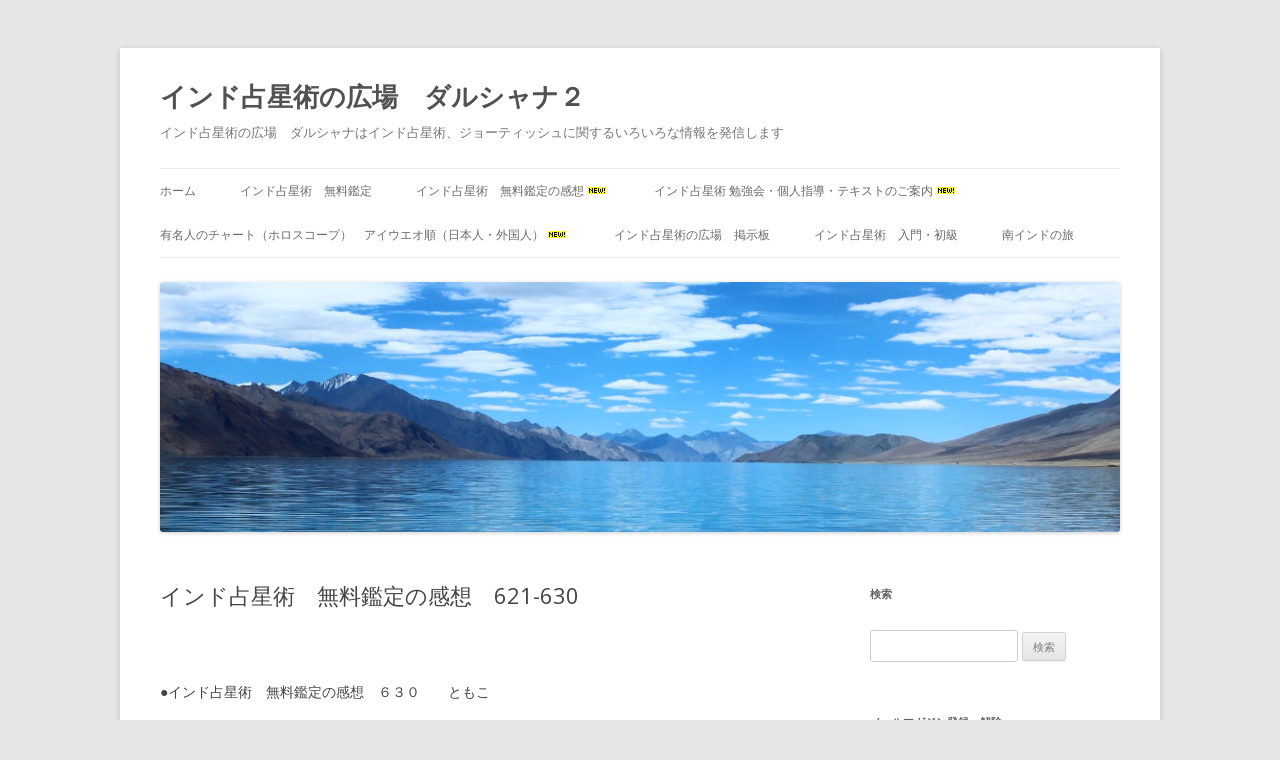

--- FILE ---
content_type: text/html; charset=UTF-8
request_url: http://darsana.asia/wordpress2/2020-03-621-630/
body_size: 41160
content:
<!DOCTYPE html>
<!--[if IE 7]>
<html class="ie ie7" lang="ja">
<![endif]-->
<!--[if IE 8]>
<html class="ie ie8" lang="ja">
<![endif]-->
<!--[if !(IE 7) & !(IE 8)]><!-->
<html lang="ja">
<!--<![endif]-->
<head>
<meta charset="UTF-8" />
<meta name="viewport" content="width=device-width" />
<title>インド占星術　無料鑑定の感想　621-630 | インド占星術の広場　ダルシャナ２</title>
<link rel="profile" href="http://gmpg.org/xfn/11" />
<link rel="pingback" href="http://darsana.asia/wordpress2/wp/xmlrpc.php" />
<!--[if lt IE 9]>
<script src="http://darsana.asia/wordpress2/wp/wp-content/themes/twentytwelve/js/html5.js" type="text/javascript"></script>
<![endif]-->
<link rel='dns-prefetch' href='//fonts.googleapis.com' />
<link rel='dns-prefetch' href='//s.w.org' />
<link href='https://fonts.gstatic.com' crossorigin rel='preconnect' />
<link rel="alternate" type="application/rss+xml" title="インド占星術の広場　ダルシャナ２ &raquo; フィード" href="http://darsana.asia/wordpress2/feed/" />
<link rel="alternate" type="application/rss+xml" title="インド占星術の広場　ダルシャナ２ &raquo; コメントフィード" href="http://darsana.asia/wordpress2/comments/feed/" />
		<script type="text/javascript">
			window._wpemojiSettings = {"baseUrl":"https:\/\/s.w.org\/images\/core\/emoji\/11.2.0\/72x72\/","ext":".png","svgUrl":"https:\/\/s.w.org\/images\/core\/emoji\/11.2.0\/svg\/","svgExt":".svg","source":{"concatemoji":"http:\/\/darsana.asia\/wordpress2\/wp\/wp-includes\/js\/wp-emoji-release.min.js?ver=5.1.19"}};
			!function(e,a,t){var n,r,o,i=a.createElement("canvas"),p=i.getContext&&i.getContext("2d");function s(e,t){var a=String.fromCharCode;p.clearRect(0,0,i.width,i.height),p.fillText(a.apply(this,e),0,0);e=i.toDataURL();return p.clearRect(0,0,i.width,i.height),p.fillText(a.apply(this,t),0,0),e===i.toDataURL()}function c(e){var t=a.createElement("script");t.src=e,t.defer=t.type="text/javascript",a.getElementsByTagName("head")[0].appendChild(t)}for(o=Array("flag","emoji"),t.supports={everything:!0,everythingExceptFlag:!0},r=0;r<o.length;r++)t.supports[o[r]]=function(e){if(!p||!p.fillText)return!1;switch(p.textBaseline="top",p.font="600 32px Arial",e){case"flag":return s([55356,56826,55356,56819],[55356,56826,8203,55356,56819])?!1:!s([55356,57332,56128,56423,56128,56418,56128,56421,56128,56430,56128,56423,56128,56447],[55356,57332,8203,56128,56423,8203,56128,56418,8203,56128,56421,8203,56128,56430,8203,56128,56423,8203,56128,56447]);case"emoji":return!s([55358,56760,9792,65039],[55358,56760,8203,9792,65039])}return!1}(o[r]),t.supports.everything=t.supports.everything&&t.supports[o[r]],"flag"!==o[r]&&(t.supports.everythingExceptFlag=t.supports.everythingExceptFlag&&t.supports[o[r]]);t.supports.everythingExceptFlag=t.supports.everythingExceptFlag&&!t.supports.flag,t.DOMReady=!1,t.readyCallback=function(){t.DOMReady=!0},t.supports.everything||(n=function(){t.readyCallback()},a.addEventListener?(a.addEventListener("DOMContentLoaded",n,!1),e.addEventListener("load",n,!1)):(e.attachEvent("onload",n),a.attachEvent("onreadystatechange",function(){"complete"===a.readyState&&t.readyCallback()})),(n=t.source||{}).concatemoji?c(n.concatemoji):n.wpemoji&&n.twemoji&&(c(n.twemoji),c(n.wpemoji)))}(window,document,window._wpemojiSettings);
		</script>
		<style type="text/css">
img.wp-smiley,
img.emoji {
	display: inline !important;
	border: none !important;
	box-shadow: none !important;
	height: 1em !important;
	width: 1em !important;
	margin: 0 .07em !important;
	vertical-align: -0.1em !important;
	background: none !important;
	padding: 0 !important;
}
</style>
	<link rel='stylesheet' id='wp-block-library-css'  href='http://darsana.asia/wordpress2/wp/wp-includes/css/dist/block-library/style.min.css?ver=5.1.19' type='text/css' media='all' />
<link rel='stylesheet' id='twentytwelve-fonts-css'  href='https://fonts.googleapis.com/css?family=Open+Sans:400italic,700italic,400,700&#038;subset=latin,latin-ext' type='text/css' media='all' />
<link rel='stylesheet' id='twentytwelve-style-css'  href='http://darsana.asia/wordpress2/wp/wp-content/themes/twentytwelve/style.css?ver=5.1.19' type='text/css' media='all' />
<!--[if lt IE 9]>
<link rel='stylesheet' id='twentytwelve-ie-css'  href='http://darsana.asia/wordpress2/wp/wp-content/themes/twentytwelve/css/ie.css?ver=20121010' type='text/css' media='all' />
<![endif]-->
<script type='text/javascript' src='http://darsana.asia/wordpress2/wp/wp-includes/js/jquery/jquery.js?ver=1.12.4'></script>
<script type='text/javascript' src='http://darsana.asia/wordpress2/wp/wp-includes/js/jquery/jquery-migrate.min.js?ver=1.4.1'></script>
<link rel='https://api.w.org/' href='http://darsana.asia/wordpress2/wp-json/' />
<link rel="EditURI" type="application/rsd+xml" title="RSD" href="http://darsana.asia/wordpress2/wp/xmlrpc.php?rsd" />
<link rel="wlwmanifest" type="application/wlwmanifest+xml" href="http://darsana.asia/wordpress2/wp/wp-includes/wlwmanifest.xml" /> 
<meta name="generator" content="WordPress 5.1.19" />
<link rel="canonical" href="http://darsana.asia/wordpress2/2020-03-621-630/" />
<link rel='shortlink' href='http://darsana.asia/wordpress2/?p=2817' />
<link rel="alternate" type="application/json+oembed" href="http://darsana.asia/wordpress2/wp-json/oembed/1.0/embed?url=http%3A%2F%2Fdarsana.asia%2Fwordpress2%2F2020-03-621-630%2F" />
<link rel="alternate" type="text/xml+oembed" href="http://darsana.asia/wordpress2/wp-json/oembed/1.0/embed?url=http%3A%2F%2Fdarsana.asia%2Fwordpress2%2F2020-03-621-630%2F&#038;format=xml" />
		<style type="text/css">.recentcomments a{display:inline !important;padding:0 !important;margin:0 !important;}</style>
		<link rel="icon" href="http://darsana.asia/wordpress2/wp/wp-content/uploads/2022/09/baner2-150x150.jpg" sizes="32x32" />
<link rel="icon" href="http://darsana.asia/wordpress2/wp/wp-content/uploads/2022/09/baner2.jpg" sizes="192x192" />
<link rel="apple-touch-icon-precomposed" href="http://darsana.asia/wordpress2/wp/wp-content/uploads/2022/09/baner2.jpg" />
<meta name="msapplication-TileImage" content="http://darsana.asia/wordpress2/wp/wp-content/uploads/2022/09/baner2.jpg" />
</head>

<body class="page-template-default page page-id-2817 custom-font-enabled single-author">
<div id="page" class="hfeed site">
	<header id="masthead" class="site-header" role="banner">
		<hgroup>
			<h1 class="site-title"><a href="http://darsana.asia/wordpress2/" title="インド占星術の広場　ダルシャナ２" rel="home">インド占星術の広場　ダルシャナ２</a></h1>
			<h2 class="site-description">インド占星術の広場　ダルシャナはインド占星術、ジョーティッシュに関するいろいろな情報を発信します</h2>
		</hgroup>

		<nav id="site-navigation" class="main-navigation" role="navigation">
			<button class="menu-toggle">メニュー</button>
			<a class="assistive-text" href="#content" title="コンテンツへスキップ">コンテンツへスキップ</a>
			<div class="menu-%e3%83%a1%e3%83%8b%e3%83%a5%e3%83%bc%ef%bc%91-container"><ul id="menu-%e3%83%a1%e3%83%8b%e3%83%a5%e3%83%bc%ef%bc%91" class="nav-menu"><li id="menu-item-97" class="menu-item menu-item-type-custom menu-item-object-custom menu-item-97"><a href="http://darsana.asia/">ホーム</a></li>
<li id="menu-item-1464" class="menu-item menu-item-type-custom menu-item-object-custom menu-item-1464"><a href="http://darsana.asia/wordpress/?page_id=167">インド占星術　無料鑑定</a></li>
<li id="menu-item-259" class="menu-item menu-item-type-custom menu-item-object-custom menu-item-259"><a href="http://darsana.asia/wordpress/?page_id=2381">インド占星術　無料鑑定の感想<img class="alignnone size-full wp-image-254" src="http://darsana.asia/wordpress/wp/wp-content/uploads/2014/12/sample-new01-1.gif" alt="NEW! 新着" width="26" height="9"/></a></li>
<li id="menu-item-261" class="menu-item menu-item-type-custom menu-item-object-custom menu-item-261"><a href="http://darsana.asia/wordpress/?page_id=1917">インド占星術 勉強会・個人指導・テキストのご案内<img class="alignnone size-full wp-image-254" src="http://darsana.asia/wordpress/wp/wp-content/uploads/2014/12/sample-new01-1.gif" alt="NEW! 新着" width="26" height="9" /></a></li>
<li id="menu-item-258" class="menu-item menu-item-type-custom menu-item-object-custom menu-item-258"><a href="http://darsana.asia/wordpress/?page_id=1695">有名人のチャート（ホロスコープ）　アイウエオ順（日本人・外国人）<img class="alignnone size-full wp-image-254" src="http://darsana.asia/wordpress/wp/wp-content/uploads/2014/12/sample-new01-1.gif" alt="NEW! 新着" width="26" height="9"/></a></li>
<li id="menu-item-98" class="menu-item menu-item-type-custom menu-item-object-custom menu-item-98"><a href="http://darsana.asia/c-board.cgi">インド占星術の広場　掲示板</a></li>
<li id="menu-item-93" class="menu-item menu-item-type-post_type menu-item-object-page menu-item-93"><a href="http://darsana.asia/wordpress2/indosenseijutsu_nyumon_syokyu/">インド占星術　入門・初級</a></li>
<li id="menu-item-8783" class="menu-item menu-item-type-taxonomy menu-item-object-category menu-item-8783"><a href="http://darsana.asia/wordpress2/category/india/">南インドの旅</a></li>
</ul></div>		</nav><!-- #site-navigation -->

				<a href="http://darsana.asia/wordpress2/"><img src="http://darsana.asia/wordpress2/wp/wp-content/uploads/2017/08/heder2-1.jpg" class="header-image" width="960" height="250" alt="インド占星術の広場　ダルシャナ２" /></a>
			</header><!-- #masthead -->

	<div id="main" class="wrapper">
	<div id="primary" class="site-content">
		<div id="content" role="main">

							
	<article id="post-2817" class="post-2817 page type-page status-publish hentry">
		<header class="entry-header">
												<h1 class="entry-title">インド占星術　無料鑑定の感想　621-630</h1>
		</header>

		<div class="entry-content">
			<p>&nbsp;</p>
<p>●インド占星術　無料鑑定の感想　６３０　　ともこ</p>
<p>4月8日に鑑定をお願いした、ともこといいます。鑑定ありがとうございました！<br />
いただいた鑑定結果を何度も読み返し、自分に照らし合わせ、ゆっくりご返信しようと思っていたところ、スマホの不具合でデータがなくなってしまいました(T-T)</p>
<p>ただ要所要所は覚えているので、感想を送らせていただきます。</p>
<p>仕事を大事にしているというのは当たっています。好きとかキライではなく、有能でない自分にコンプレックがある為、そこを満たすことが出来たら、自分が自分でいられる気がするというか。自立する為、自己実現の為、仕事が大きな比重を占めているというか。・・・</p>
<p><a href="http://darsana.asia/wordpress2/2020/03/kanso_630/">つづきを読む</a></p>
<p>●インド占星術　無料鑑定の感想　６２９　　inden</p>
<p>無料鑑定ありがとうございました。<br />
おっしゃっていただいた性格の面、とても符合していて驚きました。<br />
また、自分の考えのとおり生きていけるような幸運なところをもっていると<br />
おっしゃって頂いたのはうれしかったですし、実際今までもそうだったかもしれないと<br />
改めて思い感謝の念が沸きました。・・・</p>
<p><a href="http://darsana.asia/wordpress2/2020/03/kanso_629/">つづきを読む</a></p>
<p>●インド占星術　無料鑑定の感想　６２８　　male</p>
<p>ダルシャナさま</p>
<p>早速のご鑑定、思っていたより直ぐにお返事下さりありがとうございます。以下の感想がご研究の参考になれば幸いです。</p>
<p>ラーフ期はとにかくガムシャラに生きていたようです。木星期に入る一年ほど前から落ち着いてきましたが、それでもご指摘の通り考えすぎてそう欝病のようになることもしばしばです。恋愛が絡む時や自分自身ついて悩む時がひどいです。月の影響でしょうか。</p>
<p>相手にとっていい言い方をしようと思っても言い方それ自身にもトゲがありましたがそもそも心根がやましいから傷つけることがありました。</p>
<p>二年前から瞑想をしていて何度も神秘的な体験がありました。いつもほんとうの意味でサンヤーシであることをのぞんでいます笑・・・</p>
<p><a href="http://darsana.asia/wordpress2/2020/03/kanso_628/">つづきを読む</a></p>
<p>●インド占星術　無料鑑定の感想　６２７　　パティ</p>
<p>ダルシャナさま</p>
<p>無料鑑定にもかかわらず、丁寧なお答えをありがとうございました。<br />
幸運度の高い配置というのは、びっくりでした。<br />
でも、２０代まではこれといった苦労も悩みもなく、その後も今振り返れば大きなトラブルもなく何かあれば助けてもらえるような立場だった気がします。<br />
心地よいものや環境を自ら遠ざけようとするというのは、意識したことがありませんでしたが、<br />
例え心地よくても、次のステップに進むことを考えて、思い切って去るという経験が転職においてありました。・・・</p>
<p><a href="http://darsana.asia/wordpress2/2020/03/kanso_627/">つづきを読む</a></p>
<p>●インド占星術　無料鑑定の感想　６２６　　アサミ</p>
<p>鑑定ありがとうございます。<br />
私は、自分の意見をはっきり言うタイプではありますが、<br />
基本的には周りとの調和を重視する方だと思います。<br />
仕事は今まで接客業を経験しました。</p>
<p>子どもを授かれないわけではないとの事で少し安心しました。・・・</p>
<p><a href="http://darsana.asia/wordpress2/2020/03/kanso_626/">つづきを読む</a></p>
<p>●インド占星術　無料鑑定の感想　６２５　　ＡＮ</p>
<p>ダルシャナさま</p>
<p>無料鑑定、ありがとうございました。<br />
今回私は転職が吉と出るか凶と出るか質問させていただきました。時期としては良いこと、乗り切れることができること、がわかりました。油断大敵ですが、安心して<br />
新しい環境に飛び込んでいきたいと思いました。仕事大好き人間、周りに合わせながら自分の得意分野を模索していきたいと思いました。・・・</p>
<p><a href="http://darsana.asia/wordpress2/2020/03/kanso_625/">つづきを読む</a></p>
<p>●インド占星術　無料鑑定の感想　６２４　　さく</p>
<p>感想、大変遅くなり申しわけありません。ご迷惑かもしれませんが、送らせていただきます。<br />
&gt;　さくさんの現在の大きな運気の流れは、２０１６年６月にそれまで１８年間つづいてきた嵐や台風のようなラーフの時期が抜けて、・・・<br />
ラーフの時期は社会人になってからの18年でした。<br />
上司にずっとダメだと言われてきた、最初の3年。バカなお金の使い方をした次の7年。新しい職場に移り、心機一転頑張ったが、疲れ果てて起きている間中仕事のことだった次の4年。家族が次々と体調をくずし、ドクターショッピングなど自分のことなどどうにもならなかった直近の4年、といった感じです。・・・</p>
<p><a href="http://darsana.asia/wordpress2/2020/03/kanso_624/">つづきを読む</a></p>
<p>●インド占星術　無料鑑定の感想　６２３　　マイキー</p>
<p>ダルシャナ先生</p>
<p>鑑定ありがとうございました。お返事が遅くなって申し訳ありません。</p>
<p>鑑定の結果を読んで、良くあたっていると思いました。母との関係。<br />
これは、母が周りを振り回す人なので、振り回されたくないという思いが<br />
子供の頃からありました。父と母の関係が悪かったので、父と母がよく言い争い<br />
ものを投げるなどの喧嘩に発展していました。そんな家庭環境だったので<br />
家に居るのが嫌でした。<br />
そんな経験から私は家は家族が安らぐ場所、リラックスできる場所でありたいとの<br />
思いが強いですね。・・・</p>
<p><a href="http://darsana.asia/wordpress2/2020/03/kanso_623/">つづきを読む</a></p>
<p>●インド占星術　無料鑑定の感想　６２２　　なつみかん</p>
<p>お世話になります。</p>
<p>鑑定頂き、ありがとうございました。</p>
<p>たしかにマイペース、ゴーイングマイウエイの変な人だと思います。<br />
「話し方」「声の出し方」に問題があるのは、ご指摘通り問題だと認識しておりますので、そのとおりだと思います。</p>
<p>しかし、その問題点は違うと思いました。<br />
私は、話し方がバカっぽいのです。声質も変。<br />
合コンとか、気合をいれないで話してると、<br />
男性に「甘えん坊な話し方」とか「守ってあげないとならないタイプ」と<br />
何度言われたことか。一番言われたくない言葉です。</p>
<p>そのため、一念発起して2013年7月から、ボイストレーニングに通ってます。<br />
プレゼンのとき、プライベートのとき、怒るとき、<br />
声の使い方、よくようをコントロールできるようになりたいと思って努力してます。・・・</p>
<p><a href="http://darsana.asia/wordpress2/2020/02/kanso_622/">つづきを読む</a></p>
<p>●インド占星術　無料鑑定の感想　６２１　　初雪</p>
<p>ダルシャナさま</p>
<p>こんにちは、先日無料鑑定をして頂いた初雪です。<br />
お忙しい中、ありがとうございました!<br />
以下、感想や検証のコメントをさせて頂きます。</p>
<p>&gt; 心地いいと思えるものとか快適な環境など、・・・<br />
その通りです！人からどう思われるかとか誰々が希望しているからと言うことには基本的に関心がなく（わがままとも言えます、、）自分がどう感じるかを大事にして、心地よい働き方や生活リズムを考えます。・・・</p>
<p><a href="http://darsana.asia/wordpress2/2020/02/kanso_621/">つづきを読む</a></p>
<p>このページについての感想などはインド占星術の広場ダルシャナまでどうぞ。　<a href="mailto:info@darsana.asia" target="_blank" rel="noopener">info@darsana.asia</a></p>
<p>インド占星術の広場ダルシャナは、インド占星術（ジョーティッシュ）に関するいろいろな情報を発信します</p>
					</div><!-- .entry-content -->
		<footer class="entry-meta">
					</footer><!-- .entry-meta -->
	</article><!-- #post -->
				
<div id="comments" class="comments-area">

	
	
	
</div><!-- #comments .comments-area -->			
		</div><!-- #content -->
	</div><!-- #primary -->


			<div id="secondary" class="widget-area" role="complementary">
			<aside id="search-3" class="widget widget_search"><h3 class="widget-title">検索</h3><form role="search" method="get" id="searchform" class="searchform" action="http://darsana.asia/wordpress2/">
				<div>
					<label class="screen-reader-text" for="s">検索:</label>
					<input type="text" value="" name="s" id="s" />
					<input type="submit" id="searchsubmit" value="検索" />
				</div>
			</form></aside><aside id="text-10" class="widget widget_text"><h3 class="widget-title">メールマガジン登録・解除</h3>			<div class="textwidget"><p><script src="https://www.mag2.com/js/widgets.js" charset="UTF-8"></script><a class="mag2-button" href="https://www.mag2.com/m/0001695388" data-size="large" data-showname="true">メルマガ詳細</a></p>
</div>
		</aside>		<aside id="recent-posts-3" class="widget widget_recent_entries">		<h3 class="widget-title">最近の投稿</h3>		<ul>
											<li>
					<a href="http://darsana.asia/wordpress2/2025/11/kanso-1244/">インド占星術　無料鑑定の感想 1244 IM</a>
									</li>
											<li>
					<a href="http://darsana.asia/wordpress2/2025/11/bob-gibson/">１１月生まれの有名人　ボブ・ギブソンのチャート（ホロスコープ）</a>
									</li>
											<li>
					<a href="http://darsana.asia/wordpress2/2025/11/georg-schneevoigt/">１１月生まれの有名人　イェオリ・シュネーヴォイクトのチャート（ホロスコープ）</a>
									</li>
											<li>
					<a href="http://darsana.asia/wordpress2/2025/11/kanso-1243/">インド占星術　無料鑑定の感想 1243 HC</a>
									</li>
											<li>
					<a href="http://darsana.asia/wordpress2/2025/11/suleyman-i/">１１月生まれの有名人　スレイマン１世のチャート（ホロスコープ）</a>
									</li>
					</ul>
		</aside><aside id="calendar-2" class="widget widget_calendar"><div id="calendar_wrap" class="calendar_wrap"><table id="wp-calendar">
	<caption>2025年11月</caption>
	<thead>
	<tr>
		<th scope="col" title="月曜日">月</th>
		<th scope="col" title="火曜日">火</th>
		<th scope="col" title="水曜日">水</th>
		<th scope="col" title="木曜日">木</th>
		<th scope="col" title="金曜日">金</th>
		<th scope="col" title="土曜日">土</th>
		<th scope="col" title="日曜日">日</th>
	</tr>
	</thead>

	<tfoot>
	<tr>
		<td colspan="3" id="prev"><a href="http://darsana.asia/wordpress2/2025/10/">&laquo; 10月</a></td>
		<td class="pad">&nbsp;</td>
		<td colspan="3" id="next" class="pad">&nbsp;</td>
	</tr>
	</tfoot>

	<tbody>
	<tr>
		<td colspan="5" class="pad">&nbsp;</td><td><a href="http://darsana.asia/wordpress2/2025/11/01/" aria-label="2025年11月1日 に投稿を公開">1</a></td><td><a href="http://darsana.asia/wordpress2/2025/11/02/" aria-label="2025年11月2日 に投稿を公開">2</a></td>
	</tr>
	<tr>
		<td><a href="http://darsana.asia/wordpress2/2025/11/03/" aria-label="2025年11月3日 に投稿を公開">3</a></td><td><a href="http://darsana.asia/wordpress2/2025/11/04/" aria-label="2025年11月4日 に投稿を公開">4</a></td><td><a href="http://darsana.asia/wordpress2/2025/11/05/" aria-label="2025年11月5日 に投稿を公開">5</a></td><td><a href="http://darsana.asia/wordpress2/2025/11/06/" aria-label="2025年11月6日 に投稿を公開">6</a></td><td><a href="http://darsana.asia/wordpress2/2025/11/07/" aria-label="2025年11月7日 に投稿を公開">7</a></td><td><a href="http://darsana.asia/wordpress2/2025/11/08/" aria-label="2025年11月8日 に投稿を公開">8</a></td><td><a href="http://darsana.asia/wordpress2/2025/11/09/" aria-label="2025年11月9日 に投稿を公開">9</a></td>
	</tr>
	<tr>
		<td><a href="http://darsana.asia/wordpress2/2025/11/10/" aria-label="2025年11月10日 に投稿を公開">10</a></td><td id="today">11</td><td>12</td><td>13</td><td>14</td><td>15</td><td>16</td>
	</tr>
	<tr>
		<td>17</td><td>18</td><td>19</td><td>20</td><td>21</td><td>22</td><td>23</td>
	</tr>
	<tr>
		<td>24</td><td>25</td><td>26</td><td>27</td><td>28</td><td>29</td><td>30</td>
	</tr>
	</tbody>
	</table></div></aside><aside id="pages-2" class="widget widget_pages"><h3 class="widget-title">固定ページ</h3>		<ul>
			<li class="page_item page-item-133"><a href="http://darsana.asia/wordpress2/eventchart/">イベント・チャート</a></li>
<li class="page_item page-item-86"><a href="http://darsana.asia/wordpress2/indosenseijutsu_nyumon_syokyu/">インド占星術　入門・初級</a></li>
<li class="page_item page-item-8037"><a href="http://darsana.asia/wordpress2/2023-11-1001-1010/">インド占星術　無料鑑定の感想　1001-1010</a></li>
<li class="page_item page-item-8154"><a href="http://darsana.asia/wordpress2/2023-12-1011-1020/">インド占星術　無料鑑定の感想　1011-1020</a></li>
<li class="page_item page-item-8258"><a href="http://darsana.asia/wordpress2/2024-01-1021-1030/">インド占星術　無料鑑定の感想　1021-1030</a></li>
<li class="page_item page-item-8375"><a href="http://darsana.asia/wordpress2/2024-02-1031-1040/">インド占星術　無料鑑定の感想　1031-1040</a></li>
<li class="page_item page-item-8484"><a href="http://darsana.asia/wordpress2/2024-03-1041-1050/">インド占星術　無料鑑定の感想 1041-1050</a></li>
<li class="page_item page-item-8602"><a href="http://darsana.asia/wordpress2/2024-04-1051-1060/">インド占星術　無料鑑定の感想 1051-1060</a></li>
<li class="page_item page-item-8747"><a href="http://darsana.asia/wordpress2/2024-05-1061-1070/">インド占星術　無料鑑定の感想 1061-1070</a></li>
<li class="page_item page-item-8846"><a href="http://darsana.asia/wordpress2/2024-06-1071-1080/">インド占星術　無料鑑定の感想 1071-1080</a></li>
<li class="page_item page-item-8957"><a href="http://darsana.asia/wordpress2/2024-07-1081-1090/">インド占星術　無料鑑定の感想 1081-1090</a></li>
<li class="page_item page-item-9067"><a href="http://darsana.asia/wordpress2/2024-08-1091-1100/">インド占星術　無料鑑定の感想 1091-1100</a></li>
<li class="page_item page-item-9190"><a href="http://darsana.asia/wordpress2/2024-09-1101-1110/">インド占星術　無料鑑定の感想 1101-1110</a></li>
<li class="page_item page-item-9289"><a href="http://darsana.asia/wordpress2/2024-10-1111-1120/">インド占星術　無料鑑定の感想 1111-1120</a></li>
<li class="page_item page-item-9395"><a href="http://darsana.asia/wordpress2/2024-11-1121-1130/">インド占星術　無料鑑定の感想 1121-1130</a></li>
<li class="page_item page-item-9503"><a href="http://darsana.asia/wordpress2/2024-12-1131-1140/">インド占星術　無料鑑定の感想 1131-1140</a></li>
<li class="page_item page-item-9594"><a href="http://darsana.asia/wordpress2/2025-01-1141-1150/">インド占星術　無料鑑定の感想 1141-1150</a></li>
<li class="page_item page-item-9717"><a href="http://darsana.asia/wordpress2/2025-02-1151-1160/">インド占星術　無料鑑定の感想 1151-1160</a></li>
<li class="page_item page-item-9817"><a href="http://darsana.asia/wordpress2/2025-03-1161-1170/">インド占星術　無料鑑定の感想 1161-1170</a></li>
<li class="page_item page-item-9911"><a href="http://darsana.asia/wordpress2/2025-04-1171-1180/">インド占星術　無料鑑定の感想 1171-1180</a></li>
<li class="page_item page-item-10030"><a href="http://darsana.asia/wordpress2/2025-05-1181-1190/">インド占星術　無料鑑定の感想 1181-1190</a></li>
<li class="page_item page-item-10138"><a href="http://darsana.asia/wordpress2/2025-06-1191-1200/">インド占星術　無料鑑定の感想 1191-1200</a></li>
<li class="page_item page-item-10234"><a href="http://darsana.asia/wordpress2/2025-07-1201-1210/">インド占星術　無料鑑定の感想 1201-1210</a></li>
<li class="page_item page-item-10338"><a href="http://darsana.asia/wordpress2/2025-08-1211-1220/">インド占星術　無料鑑定の感想 1211-1220</a></li>
<li class="page_item page-item-10427"><a href="http://darsana.asia/wordpress2/2025-09-1221-1230/">インド占星術　無料鑑定の感想 1221-1230</a></li>
<li class="page_item page-item-10523"><a href="http://darsana.asia/wordpress2/2025-10-1231-1240/">インド占星術　無料鑑定の感想 1231-1240</a></li>
<li class="page_item page-item-10624"><a href="http://darsana.asia/wordpress2/2025-11-1241-1250/">インド占星術　無料鑑定の感想 1241-1250<img class="alignnone size-full wp-image-254" src="http://darsana.asia/wordpress/wp/wp-content/uploads/2014/12/sample-new01-1.gif" alt="NEW! 新着" width="26" height="9" /></a></li>
<li class="page_item page-item-204"><a href="http://darsana.asia/wordpress2/281-290/">インド占星術　無料鑑定の感想　281-290</a></li>
<li class="page_item page-item-344"><a href="http://darsana.asia/wordpress2/291-300/">インド占星術　無料鑑定の感想　291-300</a></li>
<li class="page_item page-item-449"><a href="http://darsana.asia/wordpress2/301-310/">インド占星術　無料鑑定の感想　301-310</a></li>
<li class="page_item page-item-549"><a href="http://darsana.asia/wordpress2/311-320/">インド占星術　無料鑑定の感想　311-320</a></li>
<li class="page_item page-item-617"><a href="http://darsana.asia/wordpress2/321-330/">インド占星術　無料鑑定の感想　321-330</a></li>
<li class="page_item page-item-743"><a href="http://darsana.asia/wordpress2/331-340/">インド占星術　無料鑑定の感想　331-340</a></li>
<li class="page_item page-item-838"><a href="http://darsana.asia/wordpress2/341-350/">インド占星術　無料鑑定の感想　341-350</a></li>
<li class="page_item page-item-940"><a href="http://darsana.asia/wordpress2/351-360/">インド占星術　無料鑑定の感想　351-360</a></li>
<li class="page_item page-item-1052"><a href="http://darsana.asia/wordpress2/361-370/">インド占星術　無料鑑定の感想　361-370</a></li>
<li class="page_item page-item-1144"><a href="http://darsana.asia/wordpress2/371-380/">インド占星術　無料鑑定の感想　371-380</a></li>
<li class="page_item page-item-1217"><a href="http://darsana.asia/wordpress2/381-390/">インド占星術　無料鑑定の感想　381-390</a></li>
<li class="page_item page-item-1340"><a href="http://darsana.asia/wordpress2/391-400/">インド占星術　無料鑑定の感想　391-400</a></li>
<li class="page_item page-item-1429"><a href="http://darsana.asia/wordpress2/401-410/">インド占星術　無料鑑定の感想　401-410</a></li>
<li class="page_item page-item-1535"><a href="http://darsana.asia/wordpress2/411-420/">インド占星術　無料鑑定の感想　411-420</a></li>
<li class="page_item page-item-1596"><a href="http://darsana.asia/wordpress2/421-430/">インド占星術　無料鑑定の感想　421-430</a></li>
<li class="page_item page-item-1663"><a href="http://darsana.asia/wordpress2/431-440/">インド占星術　無料鑑定の感想　431-440</a></li>
<li class="page_item page-item-1712"><a href="http://darsana.asia/wordpress2/441-450/">インド占星術　無料鑑定の感想　441-450</a></li>
<li class="page_item page-item-1776"><a href="http://darsana.asia/wordpress2/451-460/">インド占星術　無料鑑定の感想　451-460</a></li>
<li class="page_item page-item-1836"><a href="http://darsana.asia/wordpress2/461-470/">インド占星術　無料鑑定の感想　461-470</a></li>
<li class="page_item page-item-1904"><a href="http://darsana.asia/wordpress2/471-480/">インド占星術　無料鑑定の感想　471-480</a></li>
<li class="page_item page-item-1947"><a href="http://darsana.asia/wordpress2/481-490/">インド占星術　無料鑑定の感想　481-490</a></li>
<li class="page_item page-item-2004"><a href="http://darsana.asia/wordpress2/491-500/">インド占星術　無料鑑定の感想　491-500</a></li>
<li class="page_item page-item-2065"><a href="http://darsana.asia/wordpress2/501-510/">インド占星術　無料鑑定の感想　501-510</a></li>
<li class="page_item page-item-2137"><a href="http://darsana.asia/wordpress2/2019-09-511-520/">インド占星術　無料鑑定の感想　511-520</a></li>
<li class="page_item page-item-2200"><a href="http://darsana.asia/wordpress2/2019-09-521-530/">インド占星術　無料鑑定の感想　521-530</a></li>
<li class="page_item page-item-2259"><a href="http://darsana.asia/wordpress2/2019-09-531-540/">インド占星術　無料鑑定の感想　531-540</a></li>
<li class="page_item page-item-2319"><a href="http://darsana.asia/wordpress2/541-550/">インド占星術　無料鑑定の感想　541-550</a></li>
<li class="page_item page-item-2380"><a href="http://darsana.asia/wordpress2/2019-10-551-560/">インド占星術　無料鑑定の感想　551-560</a></li>
<li class="page_item page-item-2438"><a href="http://darsana.asia/wordpress2/2019-11-561-570/">インド占星術　無料鑑定の感想　561-570</a></li>
<li class="page_item page-item-2493"><a href="http://darsana.asia/wordpress2/2019-11-571-580/">インド占星術　無料鑑定の感想　571-580</a></li>
<li class="page_item page-item-2553"><a href="http://darsana.asia/wordpress2/2019-12-581-590/">インド占星術　無料鑑定の感想　581-590</a></li>
<li class="page_item page-item-2612"><a href="http://darsana.asia/wordpress2/2019-12-591-600/">インド占星術　無料鑑定の感想　591-600</a></li>
<li class="page_item page-item-2680"><a href="http://darsana.asia/wordpress2/2020-01-601-610/">インド占星術　無料鑑定の感想　601-610</a></li>
<li class="page_item page-item-2739"><a href="http://darsana.asia/wordpress2/2020-02-611-620/">インド占星術　無料鑑定の感想　611-620</a></li>
<li class="page_item page-item-2817 current_page_item"><a href="http://darsana.asia/wordpress2/2020-03-621-630/" aria-current="page">インド占星術　無料鑑定の感想　621-630</a></li>
<li class="page_item page-item-2908"><a href="http://darsana.asia/wordpress2/2020-03-631-640/">インド占星術　無料鑑定の感想　631-640</a></li>
<li class="page_item page-item-2987"><a href="http://darsana.asia/wordpress2/2020-04-641-650/">インド占星術　無料鑑定の感想　641-650</a></li>
<li class="page_item page-item-3063"><a href="http://darsana.asia/wordpress2/2020-04-651-660/">インド占星術　無料鑑定の感想　651-660</a></li>
<li class="page_item page-item-3217"><a href="http://darsana.asia/wordpress2/2020-06-661-670/">インド占星術　無料鑑定の感想　661-670</a></li>
<li class="page_item page-item-3360"><a href="http://darsana.asia/wordpress2/2020-07-671-680/">インド占星術　無料鑑定の感想　671-680</a></li>
<li class="page_item page-item-3519"><a href="http://darsana.asia/wordpress2/2020-08-681-690/">インド占星術　無料鑑定の感想　681-690</a></li>
<li class="page_item page-item-3702"><a href="http://darsana.asia/wordpress2/2020-10-691-700/">インド占星術　無料鑑定の感想　691-700</a></li>
<li class="page_item page-item-3858"><a href="http://darsana.asia/wordpress2/2020-11-701-710/">インド占星術　無料鑑定の感想　701-710</a></li>
<li class="page_item page-item-4011"><a href="http://darsana.asia/wordpress2/2021-01-711-720/">インド占星術　無料鑑定の感想　711-720</a></li>
<li class="page_item page-item-4174"><a href="http://darsana.asia/wordpress2/2021-02-721-730/">インド占星術　無料鑑定の感想　721-730</a></li>
<li class="page_item page-item-4332"><a href="http://darsana.asia/wordpress2/2021-03-731-740/">インド占星術　無料鑑定の感想　731-740</a></li>
<li class="page_item page-item-4511"><a href="http://darsana.asia/wordpress2/2021-05-741-750/">インド占星術　無料鑑定の感想　741-750</a></li>
<li class="page_item page-item-4642"><a href="http://darsana.asia/wordpress2/2021-06-751-760/">インド占星術　無料鑑定の感想　751-760</a></li>
<li class="page_item page-item-4793"><a href="http://darsana.asia/wordpress2/2021-07-761-770/">インド占星術　無料鑑定の感想　761-770</a></li>
<li class="page_item page-item-4951"><a href="http://darsana.asia/wordpress2/2021-08-771-780/">インド占星術　無料鑑定の感想　771-780</a></li>
<li class="page_item page-item-5102"><a href="http://darsana.asia/wordpress2/2021-10-781-790/">インド占星術　無料鑑定の感想　781-790</a></li>
<li class="page_item page-item-5240"><a href="http://darsana.asia/wordpress2/2021-11-791-800/">インド占星術　無料鑑定の感想　791-800</a></li>
<li class="page_item page-item-5387"><a href="http://darsana.asia/wordpress2/2021-12-801-810/">インド占星術　無料鑑定の感想　801-810</a></li>
<li class="page_item page-item-5531"><a href="http://darsana.asia/wordpress2/2022-02-811-820/">インド占星術　無料鑑定の感想　811-820</a></li>
<li class="page_item page-item-5671"><a href="http://darsana.asia/wordpress2/2022-03-821-830/">インド占星術　無料鑑定の感想　821-830</a></li>
<li class="page_item page-item-5805"><a href="http://darsana.asia/wordpress2/2022-04-831-840/">インド占星術　無料鑑定の感想　831-840</a></li>
<li class="page_item page-item-5976"><a href="http://darsana.asia/wordpress2/%e3%82%a4%e3%83%b3%e3%83%89%e5%8d%a0%e6%98%9f%e8%a1%93%e3%80%80%e7%84%a1%e6%96%99%e9%91%91%e5%ae%9a%e3%81%ae%e6%84%9f%e6%83%b3%e3%80%80841-850/">インド占星術　無料鑑定の感想　841-850</a></li>
<li class="page_item page-item-6125"><a href="http://darsana.asia/wordpress2/2022-07-851-860/">インド占星術　無料鑑定の感想　851-860</a></li>
<li class="page_item page-item-6263"><a href="http://darsana.asia/wordpress2/2022-08-861-870/">インド占星術　無料鑑定の感想　861-870</a></li>
<li class="page_item page-item-6406"><a href="http://darsana.asia/wordpress2/2022-09-871-880/">インド占星術　無料鑑定の感想　871-880</a></li>
<li class="page_item page-item-6608"><a href="http://darsana.asia/wordpress2/2022-11-881-890/">インド占星術　無料鑑定の感想　881-890</a></li>
<li class="page_item page-item-6763"><a href="http://darsana.asia/wordpress2/2022-12-891-900/">インド占星術　無料鑑定の感想　891-900</a></li>
<li class="page_item page-item-6905"><a href="http://darsana.asia/wordpress2/2023-02-901-910/">インド占星術　無料鑑定の感想　901-910</a></li>
<li class="page_item page-item-7025"><a href="http://darsana.asia/wordpress2/2023-02-911-920/">インド占星術　無料鑑定の感想　911-920</a></li>
<li class="page_item page-item-7139"><a href="http://darsana.asia/wordpress2/2023-04-921-930/">インド占星術　無料鑑定の感想　921-930</a></li>
<li class="page_item page-item-7255"><a href="http://darsana.asia/wordpress2/2023-04-931-940/">インド占星術　無料鑑定の感想　931-940</a></li>
<li class="page_item page-item-7376"><a href="http://darsana.asia/wordpress2/2023-05-941-950/">インド占星術　無料鑑定の感想　941-950</a></li>
<li class="page_item page-item-7485"><a href="http://darsana.asia/wordpress2/2023-06-951-960/">インド占星術　無料鑑定の感想　951-960</a></li>
<li class="page_item page-item-7601"><a href="http://darsana.asia/wordpress2/2023-07-961-970/">インド占星術　無料鑑定の感想　961-970</a></li>
<li class="page_item page-item-7707"><a href="http://darsana.asia/wordpress2/2023-08-971-980/">インド占星術　無料鑑定の感想　971-980</a></li>
<li class="page_item page-item-7812"><a href="http://darsana.asia/wordpress2/2023-09-981-990/">インド占星術　無料鑑定の感想　981-990</a></li>
<li class="page_item page-item-7923"><a href="http://darsana.asia/wordpress2/2023-10-991-1000/">インド占星術　無料鑑定の感想　991-1000</a></li>
		</ul>
			</aside><aside id="recent-comments-3" class="widget widget_recent_comments"><h3 class="widget-title">最近のコメント</h3><ul id="recentcomments"><li class="recentcomments"><a href="http://darsana.asia/wordpress2/2021/10/matsuko-deluxe/#comment-1217">１０月生まれの有名人　マツコ・デラックスのチャート（ホロスコープ）　ｂｙ：moksa(モクシャ)</a> に <span class="comment-author-link">wpmaster</span> より</li><li class="recentcomments"><a href="http://darsana.asia/wordpress2/2021/10/matsuko-deluxe/#comment-1207">１０月生まれの有名人　マツコ・デラックスのチャート（ホロスコープ）　ｂｙ：moksa(モクシャ)</a> に <span class="comment-author-link">難波有希</span> より</li><li class="recentcomments"><a href="http://darsana.asia/wordpress2/2020/02/muryokanteikai/#comment-878">インド占星術　無料対面鑑定会</a> に <span class="comment-author-link">出村綾子</span> より</li></ul></aside>		</div><!-- #secondary -->
		</div><!-- #main .wrapper -->
	<footer id="colophon" role="contentinfo">
		<div class="site-info">
						<a href="https://ja.wordpress.org/" title="セマンティックなパブリッシングツール">Proudly powered by WordPress</a>
		</div><!-- .site-info -->
	</footer><!-- #colophon -->
</div><!-- #page -->

<script type='text/javascript' src='http://darsana.asia/wordpress2/wp/wp-content/themes/twentytwelve/js/navigation.js?ver=20140711'></script>
<script type='text/javascript' src='http://darsana.asia/wordpress2/wp/wp-includes/js/wp-embed.min.js?ver=5.1.19'></script>
</body>
</html>